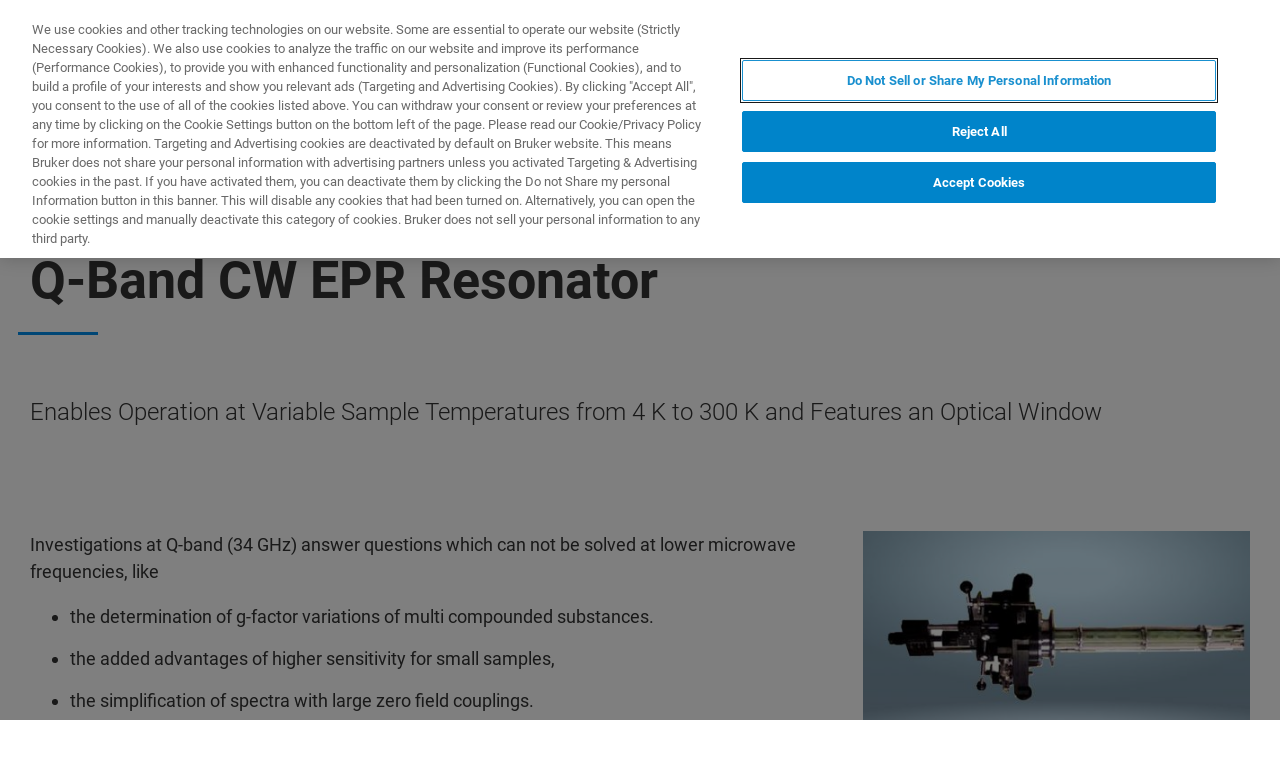

--- FILE ---
content_type: text/html;charset=utf-8
request_url: https://www.bruker.com/pt/products-and-solutions/mr/epr-instruments/epr-resonators/Q-Band-CW-EPR-Resonator.html
body_size: 9286
content:

<!DOCTYPE HTML>
<html lang="pt">
    <head>
    <meta charset="UTF-8"/>

    <title>Q-Band CW EPR Resonator  | Bruker</title>
    <meta name="keywords" content="EPR Instruments,BBIO,EPR,Magnetic Resonance,EPR Resonators,EPR - Electron Paramagnetic Resonance"/>
    <meta name="description" content="Featuring an optical window and enabling operations at temperatures from 4K to 300K. Learn more. "/>
    <meta name="template" content="content-page"/>
    <meta name="viewport" content="width=device-width, initial-scale=1"/>
    
      <meta property="og:title" content="Q-Band CW EPR Resonator "/>

      <meta property="og:image" content="https://www.bruker.com/pt/products-and-solutions/mr/epr-instruments/epr-resonators/Q-Band-CW-EPR-Resonator/_jcr_content/teaserImage.coreimg.jpeg/1603174374804/q-band-cw-epr-resonator.jpeg"/>

      <meta property="og:type" content="website"/>

      <meta property="og:url" content="https://www.bruker.com/pt/products-and-solutions/mr/epr-instruments/epr-resonators/Q-Band-CW-EPR-Resonator.html"/>

      <meta property="og:description" content="Featuring an optical window and enabling operations at temperatures from 4K to 300K. Learn more. "/>

    

    





    <script defer="defer" type="text/javascript" src="/.rum/@adobe/helix-rum-js@%5E2/dist/rum-standalone.js"></script>
<link rel="stylesheet" href="/etc.clientlibs/bruker/clientlibs/clientlib-frontend.lc-2aad94240aac30c621de580ab37a8b81-lc.min.css" type="text/css">




    <link rel="icon" sizes="192x192" href="/etc.clientlibs/bruker/clientlibs/clientlib-favicons/resources/icon-192x192.png"/>
    <link rel="apple-touch-icon" sizes="180x180" href="/etc.clientlibs/bruker/clientlibs/clientlib-favicons/resources/apple-touch-icon-180x180.png"/>
    <link rel="apple-touch-icon" sizes="167x167" href="/etc.clientlibs/bruker/clientlibs/clientlib-favicons/resources/apple-touch-icon-167x167.png"/>
    <link rel="apple-touch-icon" sizes="152x152" href="/etc.clientlibs/bruker/clientlibs/clientlib-favicons/resources/apple-touch-icon-152x152.png"/>
    <link rel="apple-touch-icon" sizes="120x120" href="/etc.clientlibs/bruker/clientlibs/clientlib-favicons/resources/apple-touch-icon-120x120.png"/>
    <meta name="msapplication-square310x310logo" content="/etc.clientlibs/bruker/clientlibs/clientlib-favicons/resources/icon-310x310.png"/>
    <meta name="msapplication-wide310x150logo" content="/etc.clientlibs/bruker/clientlibs/clientlib-favicons/resources/icon-310x150.png"/>
    <meta name="msapplication-square150x150logo" content="/etc.clientlibs/bruker/clientlibs/clientlib-favicons/resources/icon-150x150.png"/>
    <meta name="msapplication-square70x70logo" content="/etc.clientlibs/bruker/clientlibs/clientlib-favicons/resources/icon-70x70.png"/>



    <script defer src="/etc.clientlibs/bruker/clientlibs/clientlib-identity.lc-b3513bb710505386ba84ff137c2a3b80-lc.min.js"></script>
<script defer src="/etc.clientlibs/bruker/clientlibs/clientlib-frontend.lc-3504ef1dc28d7869ac2510da1dde651e-lc.min.js"></script>




    <link rel="canonical" href="https://www.bruker.com/pt/products-and-solutions/mr/epr-instruments/epr-resonators/Q-Band-CW-EPR-Resonator.html"/>
    
        <link rel="alternate" href="https://www.bruker.com/en/products-and-solutions/mr/epr-instruments/epr-resonators/Q-Band-CW-EPR-Resonator.html" hreflang="en"/>
    
        <link rel="alternate" href="https://www.bruker.com/ja/products-and-solutions/mr/epr-instruments/epr-resonators/Q-Band-CW-EPR-Resonator.html" hreflang="en-JP"/>
    
        <link rel="alternate" href="https://www.bruker.com/zh/products-and-solutions/mr/epr-instruments/epr-resonators/Q-Band-CW-EPR-Resonator.html" hreflang="zh"/>
    
        <link rel="alternate" href="https://www.bruker.com/de/products-and-solutions/mr/epr-instruments/epr-resonators/Q-Band-CW-EPR-Resonator.html" hreflang="en-DE"/>
    
        <link rel="alternate" href="https://www.bruker.com/es/products-and-solutions/mr/epr-instruments/epr-resonators/Q-Band-CW-EPR-Resonator.html" hreflang="en-ES"/>
    
        <link rel="alternate" href="https://www.bruker.com/fr/products-and-solutions/mr/epr-instruments/epr-resonators/Q-Band-CW-EPR-Resonator.html" hreflang="en-FR"/>
    
        <link rel="alternate" href="https://www.bruker.com/it/products-and-solutions/mr/epr-instruments/epr-resonators/Q-Band-CW-EPR-Resonator.html" hreflang="en-IT"/>
    
        <link rel="alternate" href="https://www.bruker.com/ko/products-and-solutions/mr/epr-instruments/epr-resonators/Q-Band-CW-EPR-Resonator.html" hreflang="en-KR"/>
    
        <link rel="alternate" href="https://www.bruker.com/pl/products-and-solutions/mr/epr-instruments/epr-resonators/Q-Band-CW-EPR-Resonator.html" hreflang="en-PL"/>
    
        <link rel="alternate" href="https://www.bruker.com/pt/products-and-solutions/mr/epr-instruments/epr-resonators/Q-Band-CW-EPR-Resonator.html" hreflang="en-PT"/>
    
        <link rel="alternate" href="https://www.bruker.com/ru/products-and-solutions/mr/epr-instruments/epr-resonators/Q-Band-CW-EPR-Resonator.html" hreflang="en-RU"/>
    
        <link rel="alternate" href="https://www.bruker.com/en/products-and-solutions/mr/epr-instruments/epr-resonators/Q-Band-CW-EPR-Resonator.html" hreflang="x-default"/>
    


    
    
    

    

    


        <script type="text/javascript" src="//assets.adobedtm.com/715aeecb8682/f0f2a093de6d/launch-83fa3dba0e77-staging.min.js" async></script>


    
    
    

    <style>
      body{margin:0;}.cmp-image__image{width:100%;vertical-align: top;}
      .aem-header{height: 70px;position: absolute;margin:0 auto;left:0;right:0;}.aem-header__container{visibility:hidden;}
      .aem-stage__image--mobile{display:block;}.aem-stage__image--desktop{display:none;}
      .aem-home-stage__image picture,.aem-overview-stage__image picture,.aem-hero-stage__image-background picture{height:100%;}
      .aem-home-stage__image img,.aem-overview-stage__image img{height:100%;left:0;position:absolute;top:0;width:100%;font-family:'object-fit: cover; object-position: center center;';-o-object-fit:cover;object-fit:cover;-o-object-position:center center;object-position:center center;}
      .aem-home-stage{width:100%;min-height:645px;position:relative;display:-ms-flexbox;display:flex;}
      .aem-home-stage__wrapper{padding:110px 0 0;position:relative;}.aem-overview-stage__wrapper{padding:80px 0 0;position:relative;}.aem-hero-stage__wrapper{padding:80px 0 0;position:relative;}
      .aem-overview-stage {width:100%;height:100%;position:relative;min-height:180px;padding-bottom:90px;}
      .aem-overview-stage__image{width:100%;height:100%;position:absolute;}
      .aem-overview-stage__introtext{width:100%;}.aem-overview-stage__introtext-text{line-height:26px;margin-bottom:23px;}
      .aem-overview-stage__wrapper{position:relative;margin:0 auto;padding:80px 0 0;z-index:10;overflow:hidden;}
      .aem-overview-stage{background:#cccccc;min-height:180px;padding-bottom:90px;}
      .aem-overview-stage__links{display:flex;flex-direction:column;width:100%;}
      .aem-introlink{padding:15px 0;border-bottom-width:1px;border-bottom-style:solid;width:285px;}
      .aem-introlink__link{display:flex;text-decoration:none;align-items:center;}
      .aem-introlink__text{font-size:13px;font-weight:700;letter-spacing:1.98px;text-transform:uppercase;}
      .aem-overview-stage .aem-introlink__text{padding-left:24px;width:calc(100% - 70px);line-height:22px;}
      .aem-overview-stage .aem-introlink:last-child{border-bottom:0;}
      .ui-layout__responsive{width:calc(100vw - 36px);}
      .ui-typography--h1{font-weight:700;font-size:28px;letter-spacing:0;line-height:32px;position:relative;margin-bottom:38px;-webkit-margin-before:12px;margin-block-start:12px;}
      .ui-typography--metaheadline{font-weight:700;font-size:10px;line-height:12px;letter-spacing:1px;text-transform:uppercase;}
      .ui-typography--intro{font-weight:300;font-size:20px;line-height:30px;letter-spacing:0;word-wrap:break-word;}
      .ui-typography--subheadline{font-weight:700;font-size:18px;line-height:24px;letter-spacing:0;-webkit-margin-before:10px;margin-block-start:10px;}
      @media only screen and (min-width: 768px){
            .aem-header{height: 86px;}
            .aem-home-stage__wrapper{padding-top:150px;}.aem-overview-stage__wrapper{padding-top:105px;}.aem-hero-stage__wrapper{padding-top:107px;}
            .aem-stage__image--mobile{display:none;}.aem-stage__image--desktop{display:block;}
            .aem-overview-stage__links{flex-direction:row;}
            .aem-overview-stage .aem-introlink{margin:15px 0;padding:0;border-bottom:0;width:33%;}
            .aem-introlink__link{align-items:unset;}
            .aem-introlink__text{font-size:15px;}
            .ui-layout__responsive{width: calc(100vw - 60px);}
            .ui-typography--h1{font-size:42px;line-height:48px;margin-bottom:58px;}
            .ui-typography--metaheadline{font-size:11px;line-height:14px}
            .ui-typography--intro{font-size:22px;line-height:32px;}
            .ui-typography--subheadline{font-size:20px;line-height:26px;}
      }
      @media only screen and (min-width: 1024px){
            .aem-header{height: 128px;}
            .aem-home-stage__wrapper{padding-top:210px;}.aem-overview-stage__wrapper{padding-top:170px;}.aem-hero-stage__wrapper{padding-top:170px;}
            .aem-home-stage{min-height:745px;}
            .aem-overview-stage__introtext{width:66%;}
            .aem-overview-stage__links{width:66%;}
            .aem-overview-stage .aem-introlink{padding:0;}
            .aem-introlink__text{font-size:17px;}
            .ui-typography--h1{font-size:52px;line-height:62px;margin-bottom:83px;}
            .ui-typography--metaheadline{font-size:12px;}
            .ui-typography--intro{font-size:24px;line-height:34px;}
            .ui-typography--subheadline{font-size:22px;line-height:28px;}
      }
    </style>
</head>
    <body class="page basicpage" id="page-78b194f993" data-cmp-data-layer-enabled>
        <script>
          window.adobeDataLayer = window.adobeDataLayer || [];
          adobeDataLayer.push({
              page: JSON.parse("{\x22page\u002D78b194f993\x22:{\x22@type\x22:\x22bruker\/components\/structure\/page\x22,\x22repo:modifyDate\x22:\x222024\u002D12\u002D03T10:20:54Z\x22,\x22dc:title\x22:\x22Q\u002DBand CW EPR Resonator \x22,\x22dc:description\x22:\x22Featuring an optical window and enabling operations at temperatures from 4K to 300K. Learn more. \x22,\x22xdm:template\x22:\x22\/conf\/bruker\/settings\/wcm\/templates\/content\u002Dpage\x22,\x22xdm:language\x22:\x22pt\x22,\x22xdm:tags\x22:[\x22EPR Instruments\x22,\x22BBIO\x22,\x22EPR\x22,\x22Magnetic Resonance\x22,\x22EPR Resonators\x22,\x22EPR \u002D Electron Paramagnetic Resonance\x22],\x22repo:path\x22:\x22\/content\/bruker\/int\/pt\/products\u002Dand\u002Dsolutions\/magnetic\u002Dresonance\/epr\u002Dinstruments\/epr\u002Dresonators\/Q\u002DBand\u002DCW\u002DEPR\u002DResonator.html\x22}}"),
              event:'cmp:show',
              eventInfo: {
                  path: 'page.page\u002D78b194f993'
              }
          });
        </script>
        
        
            




            



            
<div data-g-name="Page" id="section-page-wrapper" class="ui-layout">
    
        <div class="header">

<header class="aem-header ui-layout__header " data-g-name="Header" data-service-status-config="{&#34;pageUrl&#34;:&#34;/en/meta/status.html&#34;,&#34;apiUrl&#34;:&#34;/en/meta/status/jcr:content.service-status.json&#34;,&#34;keycloakServiceId&#34;:&#34;keycloak&#34;,&#34;active&#34;:true}" data-header-pageid="_pt_products-and-solutions_mr_epr-instruments_epr-resonators_Q-Band-CW-EPR-Resonator">
    <div class="aem-header__container aem-header__container--visible">
        <div class="ui-layout__responsive aem-header__outter-wrapper">
            <a class="aem-header__logo-wrapper" href="/pt.html" data-tracking='{"classification": "header", "type": "logolink", "label": "Bruker", "link": "/content/bruker/int/pt"}'>
                <img alt="Bruker" src="/content/dam/global/logos/logo.svg"/>
            </a>
            <div class="aem-header__wrapper">
                <div class="aem-header__icon">
                    <div class="aem-header__icon--box">
                        
    <div class="aem-header-icons">
        <a class="ui-icon aem-header-icons__item" data-g-name="HeaderIcon" data-icon="/content/dam/global/icons/cart.svg" target="_blank" title="Visit the Bruker Store" href="https://store.bruker.com/" rel="noopener">
        </a>
    </div>



                        
<button class="aem-header__icon--button-icon aem-header__language-switch-button js-aem-header__language-switch-button">
    <span class="ui-icon ui-icon--language"></span>
    <span class="aem-header__language-iso-code">PT</span>
</button>

                    </div>
                    <div id="login-button" data-login-error="Error while trying to login. Please try again." data-logout-error="Error while trying to logout. Please try again." data-base-endpoint="https://sso.bruker.com/auth/realms/bruker/" data-client-id="aem-bruker.com" data-silent-token-renewal data-silent-token-renewal-page="/pt.tokenrenewal.html" data-scopes="openid,profile" data-local="false">
    <button class="ui-button ui-button--secondary ui-icon--login aem-header__icon--login-button js-trigger-login" data-login="Login" data-logout="My Bruker" data-id="MY_BRUKER">
                <span class="aem-login-button__text">My Bruker</span>
    </button>
</div>

                    
<a data-g-name="ContactLink" target="_self" href="/en/meta/forms/bbio-form-pages/bbio-sales-service-form.html">
    <button class="ui-button aem-header__icon--contract-expert">Contate o especialista</button>
    <button class="ui-button ui-button--icon ui-icon--contact aem-header__icon--circle"></button>
</a>
                </div>
                <div class="aem-header__navigation">
                    
<div class="aem-header__navigation-box js-aem-navigation-drilldown__data js-aem-header__navigatio-box state-aem-header__navigation-box--hidden">
    
        <a href="/pt/products-and-solutions.html" target="_self" class="ui-action-link aem-header__navigation-item js-aem-header__navigation-item" data-id="_pt_products-and-solutions" tabindex="0">Produtos &amp; Soluções</a>
    
        <a href="/pt/applications.html" target="_self" class="ui-action-link aem-header__navigation-item js-aem-header__navigation-item" data-id="_pt_applications" tabindex="0">Aplicações</a>
    
        <a href="/pt/services.html" target="_self" class="ui-action-link aem-header__navigation-item js-aem-header__navigation-item" data-id="_pt_services" tabindex="0">(EN) Serviços</a>
    
        <a href="/pt/news-and-events.html" target="_self" class="ui-action-link aem-header__navigation-item js-aem-header__navigation-item" data-id="_pt_news-and-events" tabindex="0">Notícias e Eventos</a>
    
        <a href="/pt/about.html" target="_self" class="ui-action-link aem-header__navigation-item js-aem-header__navigation-item" data-id="_pt_about" tabindex="0">Sobre Nós</a>
    
        <a href="/pt/careers.html" target="_self" class="ui-action-link aem-header__navigation-item js-aem-header__navigation-item" data-id="_pt_careers" tabindex="0">Carreiras</a>
    
</div>

                    <button class="aem-header__icon--button-icon">
                        <span class="ui-icon ui-icon--menu aem-header__navigation--small-screen js-aem-header__navigation-item"></span>
                    </button>
                    <button class="aem-header__icon--button-icon aem-header__search-button js-aem-header__search-button">
                        <span class="ui-icon ui-icon--search"></span>
                    </button>
                </div>
            </div>
            <div data-g-name="NavigationDrilldown" class="aem-navigation-drilldown" data-pageid="_pt_products-and-solutions_mr_epr-instruments_epr-resonators_Q-Band-CW-EPR-Resonator" data-language-path="/content/bruker/int/pt" data-language-iso-code="PT">
            </div>
        </div>
        <script type="text/template" class="js-aem-navigation-drilldown__item-template">
            {{#*inline "lockIcon"}}
                {{#if protected}}
                    <span class="ui-icon--lock"></span>
                {{/if}}
            {{/inline}}
            <div
                    class="aem-navigation-drilldown__level js-aem-navigation-drilldown__level {{#if isRoot}}aem-navigation-drilldown__level--root{{/if}} {{#if shouldRunAnimation}}state-aem-navigation-drilldown--add{{/if}} {{#ifCond id '===' 'MY_BRUKER'}}js-aem-navigation-drilldown__level--one-bruker{{/ifCond}}"
                    data-id="{{id}}"
                    data-level="{{nextLevel}}"
            >
                <div class="aem-navigation-drilldown__back">
                    <button class="aem-navigation-drilldown__back-button js-aem-navigation-drilldown__back-button">
                        Back
                    </button>
                    <button class="aem-navigation-drilldown__close js-aem-navigation-drilldown__close"
                            title="close"></button>
                </div>
                <div class="aem-navigation-drilldown__list-title">
                    <!-- <a href="{{url}}.html">{{ name }}</a> -->
                    {{#ifCond id '===' 'MY_BRUKER'}}
                        <p>My Bruker</p>
                    {{else}}
                        <a
                            href="{{url}}"
                            target="{{target}}"
                            class="js-aem-navigation-drilldown__list-title"
                            data-id="{{id}}"
                        >
                            {{~name~}}
                            {{> lockIcon}}
                            {{#ifCond target '===' '_blank'}}<span class="ui-icon--external"></span>{{/ifCond}}
                        </a>
                    {{/ifCond}}
                </div>
                <div class="aem-navigation-drilldown__list">
                    {{#ifCond id '===' 'MY_BRUKER'}}
                        {{#ifCond items.length '>' 0}}
                            <div class="aem-navigation-drilldown__list-section--dynamic">
                                {{#each items}}
                                    <a href="{{url}}" target="{{target}}" class="aem-navigation-drilldown__list-item
                                        js-aem-navigation-drilldown__list-item
                                        js-aem-navigation-drilldown__open--hover
                                        {{#unless items}}aem-navigation-drilldown__list-item--link js-aem-navigation-drilldown__list-item--link{{/unless}}"
                                        data-id="{{id}}"
                                    >
                                        {{~name~}}
                                        {{#ifCond target '===' '_blank'}}<span class="ui-icon--external"></span>{{/ifCond}}
                                    </a>
                                {{/ each}}
                            </div>
                        {{/ifCond}}
                        <div class="aem-navigation-drilldown__list-section--static">
                            <a href="/pt/meta/profile.html" target="_self" class="aem-navigation-drilldown__list-item aem-navigation-drilldown__list-item--link js-aem-navigation-drilldown__list-item--my-profile">
                                <span class="ui-icon--logout"></span>My Profile
                            </a>
                            <button class="aem-navigation-drilldown__list-item aem-navigation-drilldown__list-item--link aem-navigation-drilldown__list-item--log-out js-aem-navigation-drilldown__list-item--log-out"
                                    title="logout">
                                <span class="ui-icon--logout-door"></span>Log Out
                            </button>
                        </div>
                    {{else}}
                        {{#each items}}
                            {{#if headline}}
                                <p class="aem-navigation-drilldown__list-item
                                    {{#unless items}}aem-navigation-drilldown__list-item--link{{/unless}}
                                    {{#if headline}} aem-navigation-drilldown__list-item--headline{{/if}}"
                                    data-id="{{id}}"
                                >
                                    {{~name~}}
                                </p>
                            {{else}}
                                <a href="{{url}}" target="{{target}}" class="aem-navigation-drilldown__list-item
                                    js-aem-navigation-drilldown__list-item
                                    js-aem-navigation-drilldown__open--hover
                                    {{#unless items}}aem-navigation-drilldown__list-item--link js-aem-navigation-drilldown__list-item--link{{/unless}}"
                                    data-id="{{id}}"
                                >
                                    {{~name~}}
                                    {{> lockIcon}}
                                    {{#ifCond target '===' '_blank'}}<span class="ui-icon--external"></span>{{/ifCond}}
                                </a>
                            {{/if}}
                        {{/ each}}
                    {{/ifCond}}
                </div>
            </div>
        </script>
        <script type="text/template" class="js-aem-navigation-drilldown__template">
            <div class="aem-navigation-drilldown__icons">
                <button class="aem-navigation-drilldown__icon ui-icon ui-icon--language aem-navigation-drilldown__icon--language js-aem-navigation-drilldown__icon--language">
                    <span class="aem-header__language-iso-code">{{ languageIsoCode }}</span>
                </button>
                <button class="aem-navigation-drilldown__close js-aem-navigation-drilldown__close"
                        title="close"></button>
            </div>
            <div class="aem-navigation-drilldown__inner-wrapper js-aem-navigation-drilldown__inner-wrapper">
            </div>
            <div class="aem-navigation-drilldown__overlay js-aem-navigation-drilldown__overlay aem-navigation-drilldown__overlay--solid-background js-aem-navigation-drilldown__close">
            </div>
        </script>
        <div data-g-name="Search" class="aem-search">
            <div class="aem-search__wrapper">
                <div class="ui-layout__responsive aem-search__box">
                    <span class="ui-icon ui-icon--close aem-search__close js-aem-search__close"></span>
                    <div data-g-name="SearchInput" class="aem-search__input-wrapper" data-config="{&#34;renderMode&#34;:null,&#34;subsetView&#34;:false,&#34;noInitialResults&#34;:false,&#34;exactSearch&#34;:false,&#34;termMandatory&#34;:false,&#34;filters&#34;:{&#34;all&#34;:[],&#34;any&#34;:{}},&#34;facets&#34;:null,&#34;categories&#34;:null,&#34;searchEndpoint&#34;:&#34;https://bruker-aemaacs-prod.ent.eu-central-1.aws.cloud.es.io/api/as/v1/engines/bruker-prod/search.json&#34;,&#34;extendedSearchEndpoint&#34;:&#34;https://bruker-aemaacs-prod.ent.eu-central-1.aws.cloud.es.io/api/as/v1/engines/bruker-prod/elasticsearch/_search&#34;,&#34;suggestionEndpoint&#34;:&#34;https://bruker-aemaacs-prod.ent.eu-central-1.aws.cloud.es.io/api/as/v1/engines/bruker-prod/search.json&#34;,&#34;extendedSearchSuggestionEndpoint&#34;:&#34;https://bruker-aemaacs-prod.ent.eu-central-1.aws.cloud.es.io/api/as/v1/engines/bruker-prod/elasticsearch/_search&#34;,&#34;searchKey&#34;:&#34;search-zukwf6yyhkhnvec77d2c5uy2&#34;,&#34;extendedSearchKey&#34;:&#34;private-31d1xum3d2tuvus4mgbazx2t&#34;,&#34;resultsPerPage&#34;:10,&#34;descriptionMaxLength&#34;:200,&#34;queryMaxLength&#34;:500,&#34;fullWidth&#34;:false,&#34;autoSearch&#34;:false,&#34;wrapperMode&#34;:&#34;result&#34;,&#34;sort&#34;:{&#34;_score&#34;:&#34;desc&#34;},&#34;urlContext&#34;:&#34;/conf/bruker/settings/wcm/templates/content-page/structure/_jcr_content/header&#34;,&#34;editMode&#34;:false,&#34;languageTag&#34;:&#34;pt&#34;,&#34;languagePath&#34;:&#34;/content/bruker/int/pt&#34;,&#34;customDisplayMode&#34;:&#34;&#34;,&#34;customDisplayClass&#34;:&#34;&#34;,&#34;defaultColumnsWidth&#34;:&#34;6&#34;,&#34;searchId&#34;:null,&#34;resourcePath&#34;:&#34;/conf/bruker/settings/wcm/templates/content-page/structure/jcr:content/header&#34;,&#34;officeSearchFacets&#34;:{&#34;offeringsFacet&#34;:&#34;f1c6d3fdf50f86c75d71d239190b776a_tags&#34;,&#34;technologyFacet&#34;:&#34;0bafdf739ac8a00948a30ea084d9cd6f_tags&#34;}}" data-standalone-search-input="true">
                        <form novalidate class="js-aem-searchinput__form" action="/pt/meta/search.html">
                            <div class="aem-elasticsearchresults__input-wrapper">
                                
	<div data-g-name="Input" class="ui-input ui-input--search aem-GridColumn--default--8 aem-GridColumn--phone--12" data-suggestion-endpoint="https://bruker-aemaacs-prod.ent.eu-central-1.aws.cloud.es.io/api/as/v1/engines/bruker-prod/elasticsearch/_search" data-search-key="search-zukwf6yyhkhnvec77d2c5uy2" data-constraint-message="Escreva pelo menos 2 caracteres (de momento apenas escreveu 1 caractere)." data-custom-mandatory-message="Escreva pelo menos 2 caracteres." data-extended-search="true" data-language-tag="pt">
		<input minlength="2" maxlength="500" type="text" name="q_1" aria-autocomplete="list" autocomplete="off" placeholder="What are you looking for?" class="ui-input__field js-aem-searchinput__input" data-disable-prefill-from-url="true"/>
		
		<span class="ui-input__bar"></span>
		<span class="ui-input__error js-ui-input__error">Escreva pelo menos 2 caracteres (de momento apenas escreveu 1 caractere).</span>

		<div class="ui-input--search-suggestions">
			<script type="text/template" class="js-input--search-suggestions-template">
				<ul>
					{{#each this}}
					<li>{{suggestion}}</li>
					{{/each}}
				</ul>
			</script>
		</div>
	</div>

                                <div class="aem-elasticsearchresults__actions-wrapper aem-elasticsearchresults__actions-wrapper--extendedsearch">
                                    <button class="js-aem-elasticsearchresults__reset aem-elasticsearchresults__reset ui-icon--close" type="reset"></button>
                                    <button class="js-aem-searchinput__icon js-aem-elasticsearchresults__submit aem-elasticsearchresults__submit ui-button ui-icon--search" type="submit"></button>
                                </div>
                            </div>
                        </form>
                    </div>
                </div>
            </div>
            <div class="aem-search__overlay js-aem-search__overlay"></div>
        </div>
        <div data-g-name="LanguageSwitch" class="aem-language-switch">
            <div class="aem-language-switch--background-light">
                <div class="ui-layout__responsive aem-language-switch__wrapper">
                    <span class="ui-icon--close aem-language-switch__close js-aem-language-switch__close"></span>
                    <p class="aem-language-switch__title ui-typography--p-emphasized">Languages</p>
                    <ul class="aem-language-switch__languages-container">
                        <li class="aem-language-switch__language js-aem-language-switch__language ">
                            <a class="aem-language-switch__languages-link js-aem-language-switch__languages-link" href="/de/products-and-solutions/mr/epr-instruments/epr-resonators/Q-Band-CW-EPR-Resonator.html" tabindex="-1" data-language="de">
                                Deutsch
                                <span class="ui-icon--check aem-language-switch__languages-check"></span>
                            </a>
                        </li>
                    
                        <li class="aem-language-switch__language js-aem-language-switch__language ">
                            <a class="aem-language-switch__languages-link js-aem-language-switch__languages-link" href="/en/products-and-solutions/mr/epr-instruments/epr-resonators/Q-Band-CW-EPR-Resonator.html" tabindex="-1" data-language="en">
                                English
                                <span class="ui-icon--check aem-language-switch__languages-check"></span>
                            </a>
                        </li>
                    
                        <li class="aem-language-switch__language js-aem-language-switch__language ">
                            <a class="aem-language-switch__languages-link js-aem-language-switch__languages-link" href="/es/products-and-solutions/mr/epr-instruments/epr-resonators/Q-Band-CW-EPR-Resonator.html" tabindex="-1" data-language="es">
                                Español
                                <span class="ui-icon--check aem-language-switch__languages-check"></span>
                            </a>
                        </li>
                    
                        <li class="aem-language-switch__language js-aem-language-switch__language ">
                            <a class="aem-language-switch__languages-link js-aem-language-switch__languages-link" href="/fr/products-and-solutions/mr/epr-instruments/epr-resonators/Q-Band-CW-EPR-Resonator.html" tabindex="-1" data-language="fr">
                                Français
                                <span class="ui-icon--check aem-language-switch__languages-check"></span>
                            </a>
                        </li>
                    
                        <li class="aem-language-switch__language js-aem-language-switch__language ">
                            <a class="aem-language-switch__languages-link js-aem-language-switch__languages-link" href="/it/products-and-solutions/mr/epr-instruments/epr-resonators/Q-Band-CW-EPR-Resonator.html" tabindex="-1" data-language="it">
                                Italiano
                                <span class="ui-icon--check aem-language-switch__languages-check"></span>
                            </a>
                        </li>
                    
                        <li class="aem-language-switch__language js-aem-language-switch__language ">
                            <a class="aem-language-switch__languages-link js-aem-language-switch__languages-link" href="/pl/products-and-solutions/mr/epr-instruments/epr-resonators/Q-Band-CW-EPR-Resonator.html" tabindex="-1" data-language="pl">
                                Polski
                                <span class="ui-icon--check aem-language-switch__languages-check"></span>
                            </a>
                        </li>
                    
                        <li class="aem-language-switch__language js-aem-language-switch__language aem-language-switch__language--active">
                            <a class="aem-language-switch__languages-link js-aem-language-switch__languages-link" tabindex="-1">
                                Português
                                <span class="ui-icon--check aem-language-switch__languages-check"></span>
                            </a>
                        </li>
                    
                        <li class="aem-language-switch__language js-aem-language-switch__language ">
                            <a class="aem-language-switch__languages-link js-aem-language-switch__languages-link" href="/ru/products-and-solutions/mr/epr-instruments/epr-resonators/Q-Band-CW-EPR-Resonator.html" tabindex="-1" data-language="ru">
                                Русский
                                <span class="ui-icon--check aem-language-switch__languages-check"></span>
                            </a>
                        </li>
                    
                        <li class="aem-language-switch__language js-aem-language-switch__language ">
                            <a class="aem-language-switch__languages-link js-aem-language-switch__languages-link" href="/zh/products-and-solutions/mr/epr-instruments/epr-resonators/Q-Band-CW-EPR-Resonator.html" tabindex="-1" data-language="zh">
                                中文
                                <span class="ui-icon--check aem-language-switch__languages-check"></span>
                            </a>
                        </li>
                    
                        <li class="aem-language-switch__language js-aem-language-switch__language ">
                            <a class="aem-language-switch__languages-link js-aem-language-switch__languages-link" href="/ja/products-and-solutions/mr/epr-instruments/epr-resonators/Q-Band-CW-EPR-Resonator.html" tabindex="-1" data-language="ja">
                                日本語
                                <span class="ui-icon--check aem-language-switch__languages-check"></span>
                            </a>
                        </li>
                    
                        <li class="aem-language-switch__language js-aem-language-switch__language ">
                            <a class="aem-language-switch__languages-link js-aem-language-switch__languages-link" href="/ko/products-and-solutions/mr/epr-instruments/epr-resonators/Q-Band-CW-EPR-Resonator.html" tabindex="-1" data-language="ko">
                                한국어
                                <span class="ui-icon--check aem-language-switch__languages-check"></span>
                            </a>
                        </li>
                    </ul>
                </div>
            </div>
            <div class="aem-language-switch__overlay js-aem-language-switch__overlay"></div>
        </div>
    </div>
</header>

</div>

    
        <div class="root responsivegrid ui-layout__body">

<div class="aem-Grid aem-Grid--12 ui-layout__body aem-Grid--default--12 ">
    
    <div class="contentstage stage abstractcomponent aem-GridColumn aem-GridColumn--default--12"><div></div>

<div class="ui-layout__responsive">
    <div class="aem-contentstage ui-separator">
        
	<div class="aem-headline">
		
			<div class="ui-typography--metaheadline">EPR Resonators</div>
			<h1 class="ui-typography--h1">Q-Band CW EPR Resonator</h1>
		
	</div>

        <div class="aem-contentstage__text ui-typography--intro">Enables Operation at Variable Sample Temperatures from 4 K to 300 K and Features an Optical Window</div>
    </div>
</div>
</div>
<div class="responsivegrid aem-GridColumn aem-GridColumn--default--12">


<div class="aem-Grid aem-Grid--12 aem-Grid--default--12 ">
    
    <div class="twocolumns columns responsivegrid aem-GridColumn aem-GridColumn--default--12">
<div class="ui-layout__responsive">
    <div class="ui-separator ">
        
    
	<div class="aem-headline">
		
	</div>


        
            <div class="aem-Grid aem-Grid--12 aem-Grid--default--12 aem-Grid--phone--12  ui-styles__background-item">
                
                
                    <div class="responsivegrid aem-GridColumn--default--none aem-GridColumn--phone--none aem-GridColumn--phone--12 aem-GridColumn aem-GridColumn--default--8 aem-GridColumn--offset--phone--0 aem-GridColumn--offset--default--0">


<div class="aem-Grid aem-Grid--8 aem-Grid--default--8 aem-Grid--phone--12 ">
    
    <div class="ui-typography--richtext aem-GridColumn--phone--12 aem-GridColumn aem-GridColumn--default--8"><div class="aem-text">
    <area data-res-path="/content/bruker/int/en/products-and-solutions/magnetic-resonance/epr-instruments/epr-resonators/Q-Band-CW-EPR-Resonator/jcr:content/root/contentpar/twocolumns_copy_copy/contentpar-1/text"/>
    <div class="ui-typography--richtext"><p>Investigations at Q-band (34 GHz) answer questions which can not be solved at lower microwave frequencies, like</p>
<ul><li>the determination of g-factor variations of multi compounded substances.</li><li>the added advantages of higher sensitivity for small samples,</li><li>the simplification of spectra with large zero field couplings.</li></ul>
<p>Q-Band is propably the most common 2nd EPR frequency and certainly a major cornerstone in multifrequency EPR. Bruker BioSpin&#39;s Q-Band EPR and ENDOR resonators comprise:</p>
<ul><li>ER 5106 QT, standard Q-Band probe for CW-EPR</li><li>ER 5106 QT-W, standard Q-Band probe for CW-EPR with irradiation window</li><li>ER 5106 QT-E, Q-Band probe for CW-EPR and CW-ENDOR.</li></ul>
<p>The Q-Band EPR and ENDOR resonators enable operation at variable sample temperatures from 4 K to 300 K and features an optical window (optional). Thus, quick and convenient sample exchange at any temperature becomes a common feature.<br />
<br />
The Q-band probeheads are easy to operate and to tune. All cavities are fitted with a sample ruler for reproducible positioning of point samples. This is especially important when light irradiation is required to generate the radicals. (ER 5106QT-W Window version) .<br />
<br />
The ENDOR resonator, ER 5106QT-E, is equipped with rf-coils and operates with max. 200 Watts in the range between 5 to 100 MHz. The Q-Band ENDOR resonator, ER 5106QT-E, completes the DICE-System by introducing FSK- and Stochastic-ENDOR in Q-Band. It combines the technical advances of the DICE-System with the resolution and sensitivity improvements of Q-Band ENDOR.</p>
</div>
</div>

    
</div>

    
</div>
</div>

                
                    <div class="responsivegrid aem-GridColumn--default--none aem-GridColumn--phone--none aem-GridColumn--phone--12 aem-GridColumn aem-GridColumn--offset--phone--0 aem-GridColumn--offset--default--0 aem-GridColumn--default--4">


<div class="aem-Grid aem-Grid--4 aem-Grid--default--4 aem-Grid--phone--12 ">
    
    <div class="image image-basic image-base aem-GridColumn--phone--12 aem-GridColumn aem-GridColumn--default--4"><div data-cmp-is="image" data-cmp-lazy data-cmp-src="/en/products-and-solutions/mr/epr-instruments/epr-resonators/Q-Band-CW-EPR-Resonator/_jcr_content/root/contentpar/twocolumns_copy_copy/contentpar-2/image.coreimg.82{.width}.jpeg/1603176591642/q-band-cw-epr-resonator.jpeg" data-cmp-widths="236,304,430,472,608,640,731,860,944,1280,1462,1920" data-asset="/content/dam/bruker/int/en/products-and-solution/magnetic-resonance/product-teaser-images/epr-resonators/Q-Band CW EPR Resonator.jpg" class="ui-component-separator cmp-image" itemscope itemtype="http://schema.org/ImageObject">

    
    
        <noscript data-cmp-hook-image="noscript">
            
            <img src="/en/products-and-solutions/mr/epr-instruments/epr-resonators/Q-Band-CW-EPR-Resonator/_jcr_content/root/contentpar/twocolumns_copy_copy/contentpar-2/image.coreimg.jpeg/1603176591642/q-band-cw-epr-resonator.jpeg" class="cmp-image__image" itemprop="contentUrl" data-cmp-hook-image="image"/>
            
        </noscript>
    
    
    

    
</div>

    
</div>

    
</div>
</div>

                
            </div>
        
    </div>
</div>
</div>
<div class="experiencefragment aem-GridColumn aem-GridColumn--default--12">


<div id="experiencefragment-ef5ae5455a" class="cmp-experiencefragment cmp-experiencefragment--labscape"><div class="xf-content-height">
    


<div class="aem-Grid aem-Grid--12 aem-Grid--default--12 ">
    
    <div class="responsivegrid aem-GridColumn aem-GridColumn--default--12">


<div class="aem-Grid aem-Grid--12 aem-Grid--default--12 ">
    
    <div class="twocolumns columns responsivegrid aem-GridColumn aem-GridColumn--default--12">
<div class="ui-layout__responsive">
    <div class="ui-separator ">
        
    
	<div class="aem-headline">
		
			<div class="ui-typography--metaheadline"></div>
			<h3 class="ui-typography--h3">LabScape</h3>
		
	</div>


        
            <div class="aem-Grid aem-Grid--12 aem-Grid--default--12 aem-Grid--phone--12  ui-styles__background-item">
                
                
                    <div class="responsivegrid aem-GridColumn--default--none aem-GridColumn--phone--none aem-GridColumn--phone--12 aem-GridColumn aem-GridColumn--default--6 aem-GridColumn--offset--phone--0 aem-GridColumn--offset--default--0">


<div class="aem-Grid aem-Grid--6 aem-Grid--default--6 aem-Grid--phone--12 ">
    
    <div class="ui-typography--richtext aem-GridColumn--phone--12 aem-GridColumn aem-GridColumn--default--6"><div class="aem-text">
    <area data-res-path="/content/experience-fragments/bruker/int/en/content/labscape/labscape/master/jcr:content/root/contentpar/twocolumns/contentpar-1/text_copy"/>
    <div class="ui-typography--richtext"><h3><b style="	font-size: 17.0px;
	letter-spacing: 0.0px;
">Service &amp; Life Cycle Support for Magnetic Resonance and Preclinical Imaging</b><br />
</h3>
<p>Bruker’s commitment to provide customers with unparalleled help throughout the buying cycle, from initial inquiry to evaluation, installation, and the lifetime of the instrument is now characterized by the LabScape service concept.</p>
<p>LabScape Maintenance Agreements, On-Site On-Demand and Enhance Your Lab are designed to offer a new approach to maintenance and service for the modern laboratory</p>
</div>
</div>

    
</div>
<div class="calltoaction aem-GridColumn--phone--12 aem-GridColumn aem-GridColumn--default--6">

<div class="aem-calltoaction ui-styles-background-item">
    <ul class="aem-calltoaction__link-list ui-typography--description">
        <li>
            
                
                <a data-g-name="CallToAction" data-tracking="{&#34;type&#34;:&#34;INTERNAL&#34;,&#34;label&#34;:&#34;Download LabScape Brochure&#34;,&#34;file&#34;:&#34;T157941_Bruker_LabScape_brochure_EN.pdf&#34;,&#34;link&#34;:&#34;/en/content/labscape/labscape/master/_jcr_content/root/contentpar/twocolumns/contentpar-1/calltoaction.download-asset.pdf/links/item0/T157941_Bruker_LabScape_brochure_EN.pdf&#34;}" data-widget-waiting-mode="true" data-protectable href="/content/experience-fragments/bruker/int/en/content/labscape/labscape/master/_jcr_content/root/contentpar/twocolumns/contentpar-1/calltoaction.download-asset.pdf/links/item0/T157941_Bruker_LabScape_brochure_EN.pdf" class="js-aem-tracking__download ui-icon-lock__element ui-action-link ui-action-link--description ui-icon--pdf">
                        Download LabScape Brochure
                    
                </a>
            
        </li>
    </ul>

    <div class="aem-calltoaction__buttons">
        
            
            
        

        
            
            
        
    </div>
</div></div>

    
</div>
</div>

                
                    <div class="responsivegrid aem-GridColumn--default--none aem-GridColumn--phone--none aem-GridColumn--phone--12 aem-GridColumn aem-GridColumn--default--6 aem-GridColumn--offset--phone--0 aem-GridColumn--offset--default--0">


<div class="aem-Grid aem-Grid--6 aem-Grid--default--6 aem-Grid--phone--12 ">
    
    <div class="video embed aem-GridColumn--phone--12 aem-GridColumn aem-GridColumn--default--6">
<div data-cmp-data-layer="{&#34;video-69977ca16c&#34;:{&#34;@type&#34;:&#34;bruker/components/content/video&#34;,&#34;repo:modifyDate&#34;:&#34;2020-10-07T04:55:12Z&#34;}}" id="video-69977ca16c" class="cmp-embed">
    
    
    
    <div class="ui-content">
        <div data-g-name="VimeoYoutubePlayer" class="aem-videoplayer aem-videoplayer__Vimeo ui-layout__text-wrap" data-video-src="https://player.vimeo.com/video/147830705" data-video-type="iframe" data-video-provider="Vimeo">
            
    
	<div class="aem-headline">
		
	</div>


            <div class="aem-videoplayer__wrapper">
                <div class="aem-videoplayer__ratio-box js-aem-videoplayer__ratio-box">
                    
                    <div class="aem-videoplayer__consent-info-overlay js-aem-videoplayer__consent-info-overlay state-aem-videoplayer--is-hidden">
                        <div class="aem-videoplayer__consent-info-overlay-wrapper">
                            <p class="aem-videoplayer__consent-info-text">Necessita de aceitar os cookies para reproduzir este vídeo.</p>
                            <button class="aem-videoplayer__consent-info-button js-aem-videoplayer__consent-info-button ui-button ui-button--secondary">Definições de cookies</button>
                        </div>
                    </div>
                </div>
                <div class="ui-typography--media-description "></div>
            </div>
        </div>
    </div>


</div>

    

</div>

    
</div>
</div>

                
            </div>
        
    </div>
</div>
</div>

    
</div>
</div>

    
</div>

</div></div>

    
</div>

    
</div>
</div>

    
</div>
</div>

    
        <div class="footer">


<footer class="aem-footer js-aem-footer">
    <div class="ui-layout__responsive">
        <div class="aem-footer__wrap">
            <div class="aem-footer__logo-wrap">
                <div class="aem-footer__logo">
                    <a href="/pt.html" class="aem-footer__logo-wrapper" data-tracking='{"classification": "footer", "type": "logolink", "label": "Bruker", "link": "/content/bruker/int/pt"}'>
                        <img alt="Bruker" loading="lazy" src="/content/dam/global/logos/logo.svg"/>
                    </a>
                </div>
                <div class="aem-footer__copyright">
                    © Copyright Bruker 2026
                </div>
            </div>
            <div class="aem-footer__links-wrap">
                <div class="aem-footer__social">
    
        <a title="linkedin" href="https://www.linkedin.com/company/bruker-corporation" rel="noopener" class="ui-icon--linkedin" target="_blank"></a>
    
        <a title="twitter" href="https://twitter.com/bruker" rel="noopener" class="ui-icon--twitter" target="_blank"></a>
    
        <a title="facebook" href="https://www.facebook.com/pages/Bruker/202120533128" rel="noopener" class="ui-icon--facebook" target="_blank"></a>
    
        <a title="youtube" href="https://www.youtube.com/user/brukertv" rel="noopener" class="ui-icon--youtube" target="_blank"></a>
    
        <a title="instagram" href="https://www.instagram.com/brukercorp/" rel="noopener" class="ui-icon--instagram" target="_blank"></a>
    
</div>
                <div class="aem-footer__nav">
    
        <a target="_self" href="/pt/legal/imprint.html">Imprint</a>
    
        <a target="_self" href="/pt/legal/terms-of-use.html">Termos de Utilização</a>
    
        <a target="_self" href="/pt/legal/privacy-policy.html">Política de Privacidade</a>
    
        <a target="_self" href="/pt/legal/cookie.html">Aviso de Cookies</a>
    


</div>
            </div>
        </div>
    </div>
    <div data-g-name="BackToTopButton" class="aem-back-to-top-button state-aem-back-to-top-button--absolute">
        <button class="aem-back-to-top-button__button js-aem-back-to-top-button__button">
            <span class="ui-icon ui-icon--arrow-back-to-top aem-back-to-top-button__icon"></span>
        </button>
    </div>
</footer>

</div>

    
</div>

	<div class="ui-info-overlay__tooltip" id="info-overlay-tooltip" role="tooltip">
		<div class="ui-info-overlay__content"></div>
		<div class="ui-info-overlay__arrow" id="info-overlay-arrow" data-popper-arrow></div>
		<div class="ui-spinner ui-info-overlay__spinner js-ui-info-overlay__spinner"><div></div><div></div></div>
	</div>



            
    
    


    

    

    



    
    



    
    

            

        
    </body>
</html>


--- FILE ---
content_type: text/html; charset=UTF-8
request_url: https://player.vimeo.com/video/147830705
body_size: 6937
content:
<!DOCTYPE html>
<html lang="en">
<head>
  <meta charset="utf-8">
  <meta name="viewport" content="width=device-width,initial-scale=1,user-scalable=yes">
  
  <link rel="canonical" href="https://player.vimeo.com/video/147830705">
  <meta name="googlebot" content="noindex,indexifembedded">
  
  
  <title>LabScape on Vimeo</title>
  <style>
      body, html, .player, .fallback {
          overflow: hidden;
          width: 100%;
          height: 100%;
          margin: 0;
          padding: 0;
      }
      .fallback {
          
              background-color: transparent;
          
      }
      .player.loading { opacity: 0; }
      .fallback iframe {
          position: fixed;
          left: 0;
          top: 0;
          width: 100%;
          height: 100%;
      }
  </style>
  <link rel="modulepreload" href="https://f.vimeocdn.com/p/4.46.25/js/player.module.js" crossorigin="anonymous">
  <link rel="modulepreload" href="https://f.vimeocdn.com/p/4.46.25/js/vendor.module.js" crossorigin="anonymous">
  <link rel="preload" href="https://f.vimeocdn.com/p/4.46.25/css/player.css" as="style">
</head>

<body>


<div class="vp-placeholder">
    <style>
        .vp-placeholder,
        .vp-placeholder-thumb,
        .vp-placeholder-thumb::before,
        .vp-placeholder-thumb::after {
            position: absolute;
            top: 0;
            bottom: 0;
            left: 0;
            right: 0;
        }
        .vp-placeholder {
            visibility: hidden;
            width: 100%;
            max-height: 100%;
            height: calc(1080 / 1920 * 100vw);
            max-width: calc(1920 / 1080 * 100vh);
            margin: auto;
        }
        .vp-placeholder-carousel {
            display: none;
            background-color: #000;
            position: absolute;
            left: 0;
            right: 0;
            bottom: -60px;
            height: 60px;
        }
    </style>

    

    
        <style>
            .vp-placeholder-thumb {
                overflow: hidden;
                width: 100%;
                max-height: 100%;
                margin: auto;
            }
            .vp-placeholder-thumb::before,
            .vp-placeholder-thumb::after {
                content: "";
                display: block;
                filter: blur(7px);
                margin: 0;
                background: url(https://i.vimeocdn.com/video/1458560214-a6f63ae75884b631e21135e34a0d069f03ce2421d37357fd38212390209a4dfa-d?mw=80&q=85) 50% 50% / contain no-repeat;
            }
            .vp-placeholder-thumb::before {
                 
                margin: -30px;
            }
        </style>
    

    <div class="vp-placeholder-thumb"></div>
    <div class="vp-placeholder-carousel"></div>
    <script>function placeholderInit(t,h,d,s,n,o){var i=t.querySelector(".vp-placeholder"),v=t.querySelector(".vp-placeholder-thumb");if(h){var p=function(){try{return window.self!==window.top}catch(a){return!0}}(),w=200,y=415,r=60;if(!p&&window.innerWidth>=w&&window.innerWidth<y){i.style.bottom=r+"px",i.style.maxHeight="calc(100vh - "+r+"px)",i.style.maxWidth="calc("+n+" / "+o+" * (100vh - "+r+"px))";var f=t.querySelector(".vp-placeholder-carousel");f.style.display="block"}}if(d){var e=new Image;e.onload=function(){var a=n/o,c=e.width/e.height;if(c<=.95*a||c>=1.05*a){var l=i.getBoundingClientRect(),g=l.right-l.left,b=l.bottom-l.top,m=window.innerWidth/g*100,x=window.innerHeight/b*100;v.style.height="calc("+e.height+" / "+e.width+" * "+m+"vw)",v.style.maxWidth="calc("+e.width+" / "+e.height+" * "+x+"vh)"}i.style.visibility="visible"},e.src=s}else i.style.visibility="visible"}
</script>
    <script>placeholderInit(document,  false ,  true , "https://i.vimeocdn.com/video/1458560214-a6f63ae75884b631e21135e34a0d069f03ce2421d37357fd38212390209a4dfa-d?mw=80\u0026q=85",  1920 ,  1080 );</script>
</div>

<div id="player" class="player"></div>
<script>window.playerConfig = {"cdn_url":"https://f.vimeocdn.com","vimeo_api_url":"api.vimeo.com","request":{"files":{"dash":{"cdns":{"akfire_interconnect_quic":{"avc_url":"https://vod-adaptive-ak.vimeocdn.com/exp=1769643388~acl=%2F994220fa-6c84-4e04-be2f-98d51bbdc906%2Fpsid%3D1b8bf14546cc9163544b61be5697545b2cf6696e02898373e103ff02eb62033a%2F%2A~hmac=aa3ff2805580cfeb98db4add0e577c62d05bbff351f8abf8158cf4b1ab4b5a33/994220fa-6c84-4e04-be2f-98d51bbdc906/psid=1b8bf14546cc9163544b61be5697545b2cf6696e02898373e103ff02eb62033a/v2/playlist/av/primary/prot/cXNyPTE/playlist.json?omit=av1-hevc\u0026pathsig=8c953e4f~QUMCO3HmysBSfI_-cIuv3swZKVCOQiGgQwiR1PrToMs\u0026qsr=1\u0026r=dXM%3D\u0026rh=1Jsomb","origin":"gcs","url":"https://vod-adaptive-ak.vimeocdn.com/exp=1769643388~acl=%2F994220fa-6c84-4e04-be2f-98d51bbdc906%2Fpsid%3D1b8bf14546cc9163544b61be5697545b2cf6696e02898373e103ff02eb62033a%2F%2A~hmac=aa3ff2805580cfeb98db4add0e577c62d05bbff351f8abf8158cf4b1ab4b5a33/994220fa-6c84-4e04-be2f-98d51bbdc906/psid=1b8bf14546cc9163544b61be5697545b2cf6696e02898373e103ff02eb62033a/v2/playlist/av/primary/prot/cXNyPTE/playlist.json?pathsig=8c953e4f~QUMCO3HmysBSfI_-cIuv3swZKVCOQiGgQwiR1PrToMs\u0026qsr=1\u0026r=dXM%3D\u0026rh=1Jsomb"},"fastly_skyfire":{"avc_url":"https://skyfire.vimeocdn.com/1769643388-0x2e92c2a2267da3a99a5135c4c639387df10e2c12/994220fa-6c84-4e04-be2f-98d51bbdc906/psid=1b8bf14546cc9163544b61be5697545b2cf6696e02898373e103ff02eb62033a/v2/playlist/av/primary/prot/cXNyPTE/playlist.json?omit=av1-hevc\u0026pathsig=8c953e4f~QUMCO3HmysBSfI_-cIuv3swZKVCOQiGgQwiR1PrToMs\u0026qsr=1\u0026r=dXM%3D\u0026rh=1Jsomb","origin":"gcs","url":"https://skyfire.vimeocdn.com/1769643388-0x2e92c2a2267da3a99a5135c4c639387df10e2c12/994220fa-6c84-4e04-be2f-98d51bbdc906/psid=1b8bf14546cc9163544b61be5697545b2cf6696e02898373e103ff02eb62033a/v2/playlist/av/primary/prot/cXNyPTE/playlist.json?pathsig=8c953e4f~QUMCO3HmysBSfI_-cIuv3swZKVCOQiGgQwiR1PrToMs\u0026qsr=1\u0026r=dXM%3D\u0026rh=1Jsomb"}},"default_cdn":"akfire_interconnect_quic","separate_av":true,"streams":[{"profile":"f9e4a5d7-8043-4af3-b231-641ca735a130","id":"6f96614f-df2f-4fbe-bdfb-c0c6b1667216","fps":30,"quality":"540p"},{"profile":"d0b41bac-2bf2-4310-8113-df764d486192","id":"60ff0012-6e0b-4ba2-95ce-7d1e60f9d827","fps":30,"quality":"240p"},{"profile":"164","id":"b8cb92de-fdf8-49df-9352-ab80036d5b87","fps":30,"quality":"360p"},{"profile":"f3f6f5f0-2e6b-4e90-994e-842d1feeabc0","id":"34455d32-5cfe-4c61-8d4c-0ac8e6780ddf","fps":30,"quality":"720p"},{"profile":"5ff7441f-4973-4241-8c2e-976ef4a572b0","id":"48b62c1f-f580-47f5-b12a-f60c156f745e","fps":30,"quality":"1080p"}],"streams_avc":[{"profile":"164","id":"b8cb92de-fdf8-49df-9352-ab80036d5b87","fps":30,"quality":"360p"},{"profile":"f3f6f5f0-2e6b-4e90-994e-842d1feeabc0","id":"34455d32-5cfe-4c61-8d4c-0ac8e6780ddf","fps":30,"quality":"720p"},{"profile":"5ff7441f-4973-4241-8c2e-976ef4a572b0","id":"48b62c1f-f580-47f5-b12a-f60c156f745e","fps":30,"quality":"1080p"},{"profile":"f9e4a5d7-8043-4af3-b231-641ca735a130","id":"6f96614f-df2f-4fbe-bdfb-c0c6b1667216","fps":30,"quality":"540p"},{"profile":"d0b41bac-2bf2-4310-8113-df764d486192","id":"60ff0012-6e0b-4ba2-95ce-7d1e60f9d827","fps":30,"quality":"240p"}]},"hls":{"captions":"https://vod-adaptive-ak.vimeocdn.com/exp=1769643388~acl=%2F994220fa-6c84-4e04-be2f-98d51bbdc906%2Fpsid%3D1b8bf14546cc9163544b61be5697545b2cf6696e02898373e103ff02eb62033a%2F%2A~hmac=aa3ff2805580cfeb98db4add0e577c62d05bbff351f8abf8158cf4b1ab4b5a33/994220fa-6c84-4e04-be2f-98d51bbdc906/psid=1b8bf14546cc9163544b61be5697545b2cf6696e02898373e103ff02eb62033a/v2/playlist/av/primary/sub/26105212-c-en-x-autogen/prot/cXNyPTE/playlist.m3u8?ext-subs=1\u0026locale=en\u0026omit=opus\u0026pathsig=8c953e4f~EKOGNIaEPJ0KUB95SRIIi_wOshvhCzTbipE_vIeeZCM\u0026qsr=1\u0026r=dXM%3D\u0026rh=1Jsomb\u0026sf=fmp4","cdns":{"akfire_interconnect_quic":{"avc_url":"https://vod-adaptive-ak.vimeocdn.com/exp=1769643388~acl=%2F994220fa-6c84-4e04-be2f-98d51bbdc906%2Fpsid%3D1b8bf14546cc9163544b61be5697545b2cf6696e02898373e103ff02eb62033a%2F%2A~hmac=aa3ff2805580cfeb98db4add0e577c62d05bbff351f8abf8158cf4b1ab4b5a33/994220fa-6c84-4e04-be2f-98d51bbdc906/psid=1b8bf14546cc9163544b61be5697545b2cf6696e02898373e103ff02eb62033a/v2/playlist/av/primary/sub/26105212-c-en-x-autogen/prot/cXNyPTE/playlist.m3u8?ext-subs=1\u0026locale=en\u0026omit=av1-hevc-opus\u0026pathsig=8c953e4f~EKOGNIaEPJ0KUB95SRIIi_wOshvhCzTbipE_vIeeZCM\u0026qsr=1\u0026r=dXM%3D\u0026rh=1Jsomb\u0026sf=fmp4","captions":"https://vod-adaptive-ak.vimeocdn.com/exp=1769643388~acl=%2F994220fa-6c84-4e04-be2f-98d51bbdc906%2Fpsid%3D1b8bf14546cc9163544b61be5697545b2cf6696e02898373e103ff02eb62033a%2F%2A~hmac=aa3ff2805580cfeb98db4add0e577c62d05bbff351f8abf8158cf4b1ab4b5a33/994220fa-6c84-4e04-be2f-98d51bbdc906/psid=1b8bf14546cc9163544b61be5697545b2cf6696e02898373e103ff02eb62033a/v2/playlist/av/primary/sub/26105212-c-en-x-autogen/prot/cXNyPTE/playlist.m3u8?ext-subs=1\u0026locale=en\u0026omit=opus\u0026pathsig=8c953e4f~EKOGNIaEPJ0KUB95SRIIi_wOshvhCzTbipE_vIeeZCM\u0026qsr=1\u0026r=dXM%3D\u0026rh=1Jsomb\u0026sf=fmp4","origin":"gcs","url":"https://vod-adaptive-ak.vimeocdn.com/exp=1769643388~acl=%2F994220fa-6c84-4e04-be2f-98d51bbdc906%2Fpsid%3D1b8bf14546cc9163544b61be5697545b2cf6696e02898373e103ff02eb62033a%2F%2A~hmac=aa3ff2805580cfeb98db4add0e577c62d05bbff351f8abf8158cf4b1ab4b5a33/994220fa-6c84-4e04-be2f-98d51bbdc906/psid=1b8bf14546cc9163544b61be5697545b2cf6696e02898373e103ff02eb62033a/v2/playlist/av/primary/sub/26105212-c-en-x-autogen/prot/cXNyPTE/playlist.m3u8?ext-subs=1\u0026locale=en\u0026omit=opus\u0026pathsig=8c953e4f~EKOGNIaEPJ0KUB95SRIIi_wOshvhCzTbipE_vIeeZCM\u0026qsr=1\u0026r=dXM%3D\u0026rh=1Jsomb\u0026sf=fmp4"},"fastly_skyfire":{"avc_url":"https://skyfire.vimeocdn.com/1769643388-0x2e92c2a2267da3a99a5135c4c639387df10e2c12/994220fa-6c84-4e04-be2f-98d51bbdc906/psid=1b8bf14546cc9163544b61be5697545b2cf6696e02898373e103ff02eb62033a/v2/playlist/av/primary/sub/26105212-c-en-x-autogen/prot/cXNyPTE/playlist.m3u8?ext-subs=1\u0026locale=en\u0026omit=av1-hevc-opus\u0026pathsig=8c953e4f~EKOGNIaEPJ0KUB95SRIIi_wOshvhCzTbipE_vIeeZCM\u0026qsr=1\u0026r=dXM%3D\u0026rh=1Jsomb\u0026sf=fmp4","captions":"https://skyfire.vimeocdn.com/1769643388-0x2e92c2a2267da3a99a5135c4c639387df10e2c12/994220fa-6c84-4e04-be2f-98d51bbdc906/psid=1b8bf14546cc9163544b61be5697545b2cf6696e02898373e103ff02eb62033a/v2/playlist/av/primary/sub/26105212-c-en-x-autogen/prot/cXNyPTE/playlist.m3u8?ext-subs=1\u0026locale=en\u0026omit=opus\u0026pathsig=8c953e4f~EKOGNIaEPJ0KUB95SRIIi_wOshvhCzTbipE_vIeeZCM\u0026qsr=1\u0026r=dXM%3D\u0026rh=1Jsomb\u0026sf=fmp4","origin":"gcs","url":"https://skyfire.vimeocdn.com/1769643388-0x2e92c2a2267da3a99a5135c4c639387df10e2c12/994220fa-6c84-4e04-be2f-98d51bbdc906/psid=1b8bf14546cc9163544b61be5697545b2cf6696e02898373e103ff02eb62033a/v2/playlist/av/primary/sub/26105212-c-en-x-autogen/prot/cXNyPTE/playlist.m3u8?ext-subs=1\u0026locale=en\u0026omit=opus\u0026pathsig=8c953e4f~EKOGNIaEPJ0KUB95SRIIi_wOshvhCzTbipE_vIeeZCM\u0026qsr=1\u0026r=dXM%3D\u0026rh=1Jsomb\u0026sf=fmp4"}},"default_cdn":"akfire_interconnect_quic","separate_av":true},"progressive":[{"profile":"164","width":640,"height":360,"mime":"video/mp4","fps":30,"url":"https://vod-progressive-ak.vimeocdn.com/exp=1769643388~acl=%2Fvimeo-prod-skyfire-std-us%2F01%2F4566%2F5%2F147830705%2F3359896117.mp4~hmac=5f6813e5f7b047fc76e9f0b7bde15b9b06c986f39f2fa31721b875dadcc6c01f/vimeo-prod-skyfire-std-us/01/4566/5/147830705/3359896117.mp4","cdn":"akamai_interconnect","quality":"360p","id":"b8cb92de-fdf8-49df-9352-ab80036d5b87","origin":"gcs"}]},"file_codecs":{"av1":[],"avc":["b8cb92de-fdf8-49df-9352-ab80036d5b87","34455d32-5cfe-4c61-8d4c-0ac8e6780ddf","48b62c1f-f580-47f5-b12a-f60c156f745e","6f96614f-df2f-4fbe-bdfb-c0c6b1667216","60ff0012-6e0b-4ba2-95ce-7d1e60f9d827"],"hevc":{"dvh1":[],"hdr":[],"sdr":[]}},"lang":"en","referrer":"https://www.bruker.com/","cookie_domain":".vimeo.com","signature":"5a61348f33d58dbd23acb7fdb31df7f5","timestamp":1769639788,"expires":3600,"text_tracks":[{"id":26105212,"lang":"en-x-autogen","url":"https://captions.vimeo.com/captions/26105212.vtt?expires=1769643388\u0026sig=43ac720d9cc7cbb036604db75d2066158fe9815b","kind":"captions","label":"English (auto-generated)","provenance":"ai_generated","default":true}],"thumb_preview":{"url":"https://videoapi-sprites.vimeocdn.com/video-sprites/image/3c201b61-6a8e-4725-91dc-7b8dcd948b59.0.jpeg?ClientID=sulu\u0026Expires=1769641984\u0026Signature=0dbc88ca81e9acd5941932d9eb1ed76b9dd2d3b2","height":2640,"width":4686,"frame_height":240,"frame_width":426,"columns":11,"frames":120},"currency":"USD","session":"7fd9bcd21f05c7bb7950b34ede3352fb82095e951769639788","cookie":{"volume":1,"quality":null,"hd":0,"captions":null,"transcript":null,"captions_styles":{"color":null,"fontSize":null,"fontFamily":null,"fontOpacity":null,"bgOpacity":null,"windowColor":null,"windowOpacity":null,"bgColor":null,"edgeStyle":null},"audio_language":null,"audio_kind":null,"qoe_survey_vote":0},"build":{"backend":"31e9776","js":"4.46.25"},"urls":{"js":"https://f.vimeocdn.com/p/4.46.25/js/player.js","js_base":"https://f.vimeocdn.com/p/4.46.25/js","js_module":"https://f.vimeocdn.com/p/4.46.25/js/player.module.js","js_vendor_module":"https://f.vimeocdn.com/p/4.46.25/js/vendor.module.js","locales_js":{"de-DE":"https://f.vimeocdn.com/p/4.46.25/js/player.de-DE.js","en":"https://f.vimeocdn.com/p/4.46.25/js/player.js","es":"https://f.vimeocdn.com/p/4.46.25/js/player.es.js","fr-FR":"https://f.vimeocdn.com/p/4.46.25/js/player.fr-FR.js","ja-JP":"https://f.vimeocdn.com/p/4.46.25/js/player.ja-JP.js","ko-KR":"https://f.vimeocdn.com/p/4.46.25/js/player.ko-KR.js","pt-BR":"https://f.vimeocdn.com/p/4.46.25/js/player.pt-BR.js","zh-CN":"https://f.vimeocdn.com/p/4.46.25/js/player.zh-CN.js"},"ambisonics_js":"https://f.vimeocdn.com/p/external/ambisonics.min.js","barebone_js":"https://f.vimeocdn.com/p/4.46.25/js/barebone.js","chromeless_js":"https://f.vimeocdn.com/p/4.46.25/js/chromeless.js","three_js":"https://f.vimeocdn.com/p/external/three.rvimeo.min.js","vuid_js":"https://f.vimeocdn.com/js_opt/modules/utils/vuid.min.js","hive_sdk":"https://f.vimeocdn.com/p/external/hive-sdk.js","hive_interceptor":"https://f.vimeocdn.com/p/external/hive-interceptor.js","proxy":"https://player.vimeo.com/static/proxy.html","css":"https://f.vimeocdn.com/p/4.46.25/css/player.css","chromeless_css":"https://f.vimeocdn.com/p/4.46.25/css/chromeless.css","fresnel":"https://arclight.vimeo.com/add/player-stats","player_telemetry_url":"https://arclight.vimeo.com/player-events","telemetry_base":"https://lensflare.vimeo.com"},"flags":{"plays":1,"dnt":0,"autohide_controls":0,"preload_video":"metadata_on_hover","qoe_survey_forced":0,"ai_widget":0,"ecdn_delta_updates":0,"disable_mms":0,"check_clip_skipping_forward":0},"country":"US","client":{"ip":"3.15.161.177"},"ab_tests":{"cross_origin_texttracks":{"group":"variant","track":false,"data":null}},"atid":"2173480195.1769639788","ai_widget_signature":"342fd95f8e08e63915b1152ce8bf0f0e89855e7a08aec9e696c23f361fa53d21_1769643388","config_refresh_url":"https://player.vimeo.com/video/147830705/config/request?atid=2173480195.1769639788\u0026expires=3600\u0026referrer=https%3A%2F%2Fwww.bruker.com%2F\u0026session=7fd9bcd21f05c7bb7950b34ede3352fb82095e951769639788\u0026signature=5a61348f33d58dbd23acb7fdb31df7f5\u0026time=1769639788\u0026v=1"},"player_url":"player.vimeo.com","video":{"id":147830705,"title":"LabScape","width":1920,"height":1080,"duration":79,"url":"","share_url":"https://vimeo.com/147830705","embed_code":"\u003ciframe title=\"vimeo-player\" src=\"https://player.vimeo.com/video/147830705?h=4cb825ca5c\" width=\"640\" height=\"360\" frameborder=\"0\" referrerpolicy=\"strict-origin-when-cross-origin\" allow=\"autoplay; fullscreen; picture-in-picture; clipboard-write; encrypted-media; web-share\"   allowfullscreen\u003e\u003c/iframe\u003e","default_to_hd":0,"privacy":"disable","embed_permission":"public","thumbnail_url":"https://i.vimeocdn.com/video/1458560214-a6f63ae75884b631e21135e34a0d069f03ce2421d37357fd38212390209a4dfa-d","owner":{"id":15273673,"name":"Bruker BioSpin GmbH \u0026 Co.KG","img":"https://i.vimeocdn.com/portrait/5928489_60x60?sig=03b21c48bd7dc922b93020659eef3809dc65cfc7c5740f9559170022bbfc7a74\u0026v=1\u0026region=us","img_2x":"https://i.vimeocdn.com/portrait/5928489_60x60?sig=03b21c48bd7dc922b93020659eef3809dc65cfc7c5740f9559170022bbfc7a74\u0026v=1\u0026region=us","url":"https://vimeo.com/bruker","account_type":"live_premium"},"spatial":0,"live_event":null,"version":{"current":null,"available":[{"id":434402890,"file_id":3359895387,"is_current":true},{"id":433018686,"file_id":3355198182,"is_current":false},{"id":222432941,"file_id":2558862861,"is_current":false},{"id":222432876,"file_id":454278955,"is_current":false}]},"unlisted_hash":null,"rating":{"id":6},"fps":30,"bypass_token":"eyJ0eXAiOiJKV1QiLCJhbGciOiJIUzI1NiJ9.eyJjbGlwX2lkIjoxNDc4MzA3MDUsImV4cCI6MTc2OTY0MzQyMH0.LQA1KcFOyGi9BAL6aMoFFBdFmp0aKWlTUlRtXXmYw0I","channel_layout":"stereo","ai":0,"locale":"en"},"user":{"id":0,"team_id":0,"team_origin_user_id":0,"account_type":"none","liked":0,"watch_later":0,"owner":0,"mod":0,"logged_in":0,"private_mode_enabled":0,"vimeo_api_client_token":"eyJhbGciOiJIUzI1NiIsInR5cCI6IkpXVCJ9.eyJzZXNzaW9uX2lkIjoiN2ZkOWJjZDIxZjA1YzdiYjc5NTBiMzRlZGUzMzUyZmI4MjA5NWU5NTE3Njk2Mzk3ODgiLCJleHAiOjE3Njk2NDMzODgsImFwcF9pZCI6MTE4MzU5LCJzY29wZXMiOiJwdWJsaWMgc3RhdHMifQ.Oe-YzCQ2m6uflW9mheDty95ACAidjtiI5963Qtea-to"},"view":1,"vimeo_url":"vimeo.com","embed":{"audio_track":"","autoplay":0,"autopause":1,"dnt":0,"editor":0,"keyboard":1,"log_plays":1,"loop":0,"muted":0,"on_site":0,"texttrack":"","transparent":1,"outro":"beginning","playsinline":1,"quality":null,"player_id":"","api":null,"app_id":"","color":"","color_one":"000000","color_two":"00adef","color_three":"ffffff","color_four":"000000","context":"embed.main","settings":{"auto_pip":1,"badge":0,"byline":0,"collections":0,"color":0,"force_color_one":0,"force_color_two":0,"force_color_three":0,"force_color_four":0,"embed":0,"fullscreen":1,"like":0,"logo":0,"playbar":1,"portrait":0,"pip":1,"share":0,"spatial_compass":0,"spatial_label":0,"speed":0,"title":0,"volume":0,"watch_later":0,"watch_full_video":1,"controls":1,"airplay":1,"audio_tracks":1,"chapters":1,"chromecast":1,"cc":1,"transcript":1,"quality":1,"play_button_position":0,"ask_ai":0,"skipping_forward":1,"debug_payload_collection_policy":"default"},"create_interactive":{"has_create_interactive":false,"viddata_url":""},"min_quality":null,"max_quality":null,"initial_quality":null,"prefer_mms":1}}</script>
<script>const fullscreenSupported="exitFullscreen"in document||"webkitExitFullscreen"in document||"webkitCancelFullScreen"in document||"mozCancelFullScreen"in document||"msExitFullscreen"in document||"webkitEnterFullScreen"in document.createElement("video");var isIE=checkIE(window.navigator.userAgent),incompatibleBrowser=!fullscreenSupported||isIE;window.noModuleLoading=!1,window.dynamicImportSupported=!1,window.cssLayersSupported=typeof CSSLayerBlockRule<"u",window.isInIFrame=function(){try{return window.self!==window.top}catch(e){return!0}}(),!window.isInIFrame&&/twitter/i.test(navigator.userAgent)&&window.playerConfig.video.url&&(window.location=window.playerConfig.video.url),window.playerConfig.request.lang&&document.documentElement.setAttribute("lang",window.playerConfig.request.lang),window.loadScript=function(e){var n=document.getElementsByTagName("script")[0];n&&n.parentNode?n.parentNode.insertBefore(e,n):document.head.appendChild(e)},window.loadVUID=function(){if(!window.playerConfig.request.flags.dnt&&!window.playerConfig.embed.dnt){window._vuid=[["pid",window.playerConfig.request.session]];var e=document.createElement("script");e.async=!0,e.src=window.playerConfig.request.urls.vuid_js,window.loadScript(e)}},window.loadCSS=function(e,n){var i={cssDone:!1,startTime:new Date().getTime(),link:e.createElement("link")};return i.link.rel="stylesheet",i.link.href=n,e.getElementsByTagName("head")[0].appendChild(i.link),i.link.onload=function(){i.cssDone=!0},i},window.loadLegacyJS=function(e,n){if(incompatibleBrowser){var i=e.querySelector(".vp-placeholder");i&&i.parentNode&&i.parentNode.removeChild(i);let a=`/video/${window.playerConfig.video.id}/fallback`;window.playerConfig.request.referrer&&(a+=`?referrer=${window.playerConfig.request.referrer}`),n.innerHTML=`<div class="fallback"><iframe title="unsupported message" src="${a}" frameborder="0"></iframe></div>`}else{n.className="player loading";var t=window.loadCSS(e,window.playerConfig.request.urls.css),r=e.createElement("script"),o=!1;r.src=window.playerConfig.request.urls.js,window.loadScript(r),r["onreadystatechange"in r?"onreadystatechange":"onload"]=function(){!o&&(!this.readyState||this.readyState==="loaded"||this.readyState==="complete")&&(o=!0,playerObject=new VimeoPlayer(n,window.playerConfig,t.cssDone||{link:t.link,startTime:t.startTime}))},window.loadVUID()}};function checkIE(e){e=e&&e.toLowerCase?e.toLowerCase():"";function n(r){return r=r.toLowerCase(),new RegExp(r).test(e);return browserRegEx}var i=n("msie")?parseFloat(e.replace(/^.*msie (\d+).*$/,"$1")):!1,t=n("trident")?parseFloat(e.replace(/^.*trident\/(\d+)\.(\d+).*$/,"$1.$2"))+4:!1;return i||t}
</script>
<script nomodule>
  window.noModuleLoading = true;
  var playerEl = document.getElementById('player');
  window.loadLegacyJS(document, playerEl);
</script>
<script type="module">try{import("").catch(()=>{})}catch(t){}window.dynamicImportSupported=!0;
</script>
<script type="module">if(!window.dynamicImportSupported||!window.cssLayersSupported){if(!window.noModuleLoading){window.noModuleLoading=!0;var playerEl=document.getElementById("player");window.loadLegacyJS(document,playerEl)}var moduleScriptLoader=document.getElementById("js-module-block");moduleScriptLoader&&moduleScriptLoader.parentElement.removeChild(moduleScriptLoader)}
</script>
<script type="module" id="js-module-block">if(!window.noModuleLoading&&window.dynamicImportSupported&&window.cssLayersSupported){const n=document.getElementById("player"),e=window.loadCSS(document,window.playerConfig.request.urls.css);import(window.playerConfig.request.urls.js_module).then(function(o){new o.VimeoPlayer(n,window.playerConfig,e.cssDone||{link:e.link,startTime:e.startTime}),window.loadVUID()}).catch(function(o){throw/TypeError:[A-z ]+import[A-z ]+module/gi.test(o)&&window.loadLegacyJS(document,n),o})}
</script>

<script type="application/ld+json">{"embedUrl":"https://player.vimeo.com/video/147830705?h=4cb825ca5c","thumbnailUrl":"https://i.vimeocdn.com/video/1458560214-a6f63ae75884b631e21135e34a0d069f03ce2421d37357fd38212390209a4dfa-d?f=webp","name":"LabScape","description":"This is \"LabScape\" by \"Bruker BioSpin GmbH \u0026 Co.KG\" on Vimeo, the home for high quality videos and the people who love them.","duration":"PT79S","uploadDate":"2015-12-04T05:57:23-05:00","@context":"https://schema.org/","@type":"VideoObject"}</script>

</body>
</html>
